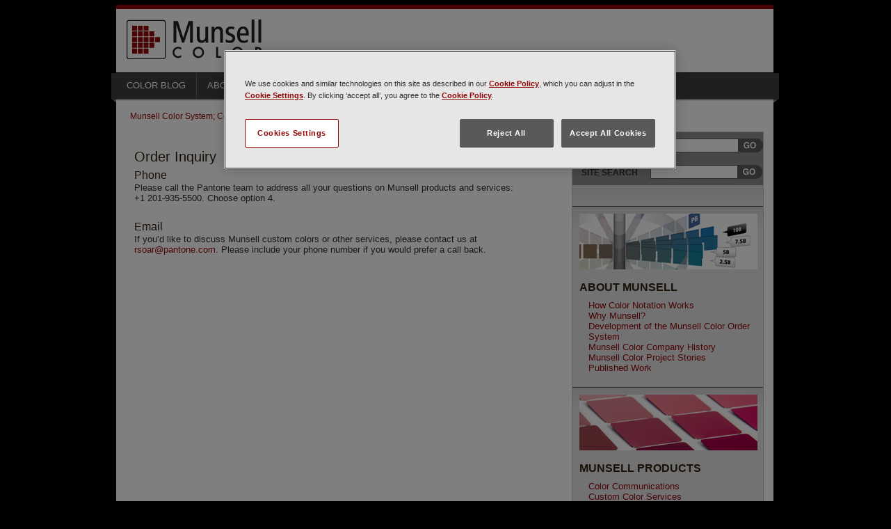

--- FILE ---
content_type: text/html; charset=UTF-8
request_url: https://munsell.com/order-inquiry/?product-inquiry=1-Step%20Color%20Control%20Panels
body_size: 27316
content:
<!DOCTYPE html>
<!-- paulirish.com/2008/conditional-stylesheets-vs-css-hacks-answer-neither/ -->
<!--[if lt IE 7 ]> <html class="no-js ie6" lang="en"> <![endif]-->
<!--[if IE 7 ]>    <html class="no-js ie7" lang="en"> <![endif]-->
<!--[if IE 8 ]>    <html class="no-js ie8" lang="en"> <![endif]-->
<!--[if (gte IE 9)|!(IE)]><!--> <html class="no-js" lang="en"> <!--<![endif]-->

<head>

  <meta charset="UTF-8">

  <!-- Always force latest IE rendering engine (even in intranet) & Chrome Frame
       Remove this if you use the .htaccess -->
  <!-- <meta http-equiv="X-UA-Compatible" content="IE=edge,chrome=1"> -->
  <!-- Removed due to validation issues -->

  <title>Order Inquiry | Munsell Color System; Color Matching from Munsell Color Company</title>
    
  <meta name="author" content="">

  <!-- Mobile viewport optimized: j.mp/bplateviewport -->
  <meta name="viewport" content="width=device-width, initial-scale=1.0">

  <!-- Place favicon.ico & apple-touch-icon.png in the root of your domain and delete these references -->
  <link rel="shortcut icon" href="https://munsell.com/wp-content/themes/munsell/favicon.ico" />
  <link rel="apple-touch-icon" href="/wp-content/themes/munsell/apple-touch-icon.png">
  <link rel="profile" href="http://gmpg.org/xfn/11" />

  <!-- CSS: implied media="all" -->
  <link rel="stylesheet" type="text/css" media="all" href="/wp-content/themes/munsell/reset.css"/>
  <link rel="stylesheet" type="text/css" media="all" href="https://munsell.com/wp-content/themes/munsell/style.css" />

  <link rel="pingback" href="https://munsell.com/xmlrpc.php" />
  <!-- Uncomment if you are specifically targeting less enabled mobile browsers
  <link rel="stylesheet" media="handheld" href="css/handheld.css?v=2">  -->


  <!-- All JavaScript at the bottom, except for Modernizr which enables HTML5 elements & feature detects -->
  <script src="https://munsell.com/wp-content/themes/munsell/js/libs/modernizr-1.7.min.js"></script>
  
  
<!-- OneTrust Cookies Consent Notice start for munsell.com -->

<script src="https://cdn.cookielaw.org/scripttemplates/otSDKStub.js"  type="text/javascript" charset="UTF-8" data-domain-script="1b4823a8-f603-42a9-af41-85ac84051feb" ></script>
<script type="text/javascript">
function OptanonWrapper() { }
</script>
<!-- OneTrust Cookies Consent Notice end for munsell.com -->



<!-- All in One SEO Pack 2.6.1 by Michael Torbert of Semper Fi Web Design[663,750] -->
<link rel="author" href="https://plus.google.com/u/0/103420010204534835943" />

<link rel="canonical" href="https://munsell.com/order-inquiry/" />
<meta property="og:title" content="Order Inquiry | Munsell Color System; Color Matching from Munsell Color Company" />
<meta property="og:type" content="article" />
<meta property="og:url" content="https://munsell.com/order-inquiry/" />
<meta property="og:image" content="https://munsell.com/wp-content/plugins/all-in-one-seo-pack/images/default-user-image.png" />
<meta property="og:site_name" content="Munsell Color System; Color Matching from Munsell Color Company" />
<meta property="og:description" content="Phone Please call the Pantone team to address all your questions on Munsell products and services: +1 201-935-5500. Choose option 4. Email If you&#039;d like to discuss Munsell custom colors or other services, please contact us at rsoar@pantone.com. Please include your phone number if you would prefer a call back." />
<meta property="article:publisher" content="https://www.facebook.com/munsellcolor" />
<meta property="article:author" content="https://www.facebook.com/munsellcolor" />
<meta property="article:published_time" content="2017-03-01T18:01:23Z" />
<meta property="article:modified_time" content="2021-02-11T20:03:14Z" />
<meta name="twitter:card" content="summary" />
<meta name="twitter:title" content="Order Inquiry | Munsell Color System; Color Matching from Munsell Color Company" />
<meta name="twitter:description" content="Phone Please call the Pantone team to address all your questions on Munsell products and services: +1 201-935-5500. Choose option 4. Email If you&#039;d like to discuss Munsell custom colors or other services, please contact us at rsoar@pantone.com. Please include your phone number if you would prefer a call back." />
<meta name="twitter:image" content="https://munsell.com/wp-content/plugins/all-in-one-seo-pack/images/default-user-image.png" />
<meta itemprop="image" content="https://munsell.com/wp-content/plugins/all-in-one-seo-pack/images/default-user-image.png" />
<!-- /all in one seo pack -->
<link rel='dns-prefetch' href='//assets.pinterest.com' />
<link rel='dns-prefetch' href='//s.w.org' />
<link rel="alternate" type="application/rss+xml" title="Munsell Color System; Color Matching from Munsell Color Company &raquo; Feed" href="https://munsell.com/feed/" />
<link rel="alternate" type="application/rss+xml" title="Munsell Color System; Color Matching from Munsell Color Company &raquo; Comments Feed" href="https://munsell.com/comments/feed/" />
		<script type="text/javascript">
			window._wpemojiSettings = {"baseUrl":"https:\/\/s.w.org\/images\/core\/emoji\/2.4\/72x72\/","ext":".png","svgUrl":"https:\/\/s.w.org\/images\/core\/emoji\/2.4\/svg\/","svgExt":".svg","source":{"concatemoji":"https:\/\/munsell.com\/wp-includes\/js\/wp-emoji-release.min.js?ver=4.9.7"}};
			!function(a,b,c){function d(a,b){var c=String.fromCharCode;l.clearRect(0,0,k.width,k.height),l.fillText(c.apply(this,a),0,0);var d=k.toDataURL();l.clearRect(0,0,k.width,k.height),l.fillText(c.apply(this,b),0,0);var e=k.toDataURL();return d===e}function e(a){var b;if(!l||!l.fillText)return!1;switch(l.textBaseline="top",l.font="600 32px Arial",a){case"flag":return!(b=d([55356,56826,55356,56819],[55356,56826,8203,55356,56819]))&&(b=d([55356,57332,56128,56423,56128,56418,56128,56421,56128,56430,56128,56423,56128,56447],[55356,57332,8203,56128,56423,8203,56128,56418,8203,56128,56421,8203,56128,56430,8203,56128,56423,8203,56128,56447]),!b);case"emoji":return b=d([55357,56692,8205,9792,65039],[55357,56692,8203,9792,65039]),!b}return!1}function f(a){var c=b.createElement("script");c.src=a,c.defer=c.type="text/javascript",b.getElementsByTagName("head")[0].appendChild(c)}var g,h,i,j,k=b.createElement("canvas"),l=k.getContext&&k.getContext("2d");for(j=Array("flag","emoji"),c.supports={everything:!0,everythingExceptFlag:!0},i=0;i<j.length;i++)c.supports[j[i]]=e(j[i]),c.supports.everything=c.supports.everything&&c.supports[j[i]],"flag"!==j[i]&&(c.supports.everythingExceptFlag=c.supports.everythingExceptFlag&&c.supports[j[i]]);c.supports.everythingExceptFlag=c.supports.everythingExceptFlag&&!c.supports.flag,c.DOMReady=!1,c.readyCallback=function(){c.DOMReady=!0},c.supports.everything||(h=function(){c.readyCallback()},b.addEventListener?(b.addEventListener("DOMContentLoaded",h,!1),a.addEventListener("load",h,!1)):(a.attachEvent("onload",h),b.attachEvent("onreadystatechange",function(){"complete"===b.readyState&&c.readyCallback()})),g=c.source||{},g.concatemoji?f(g.concatemoji):g.wpemoji&&g.twemoji&&(f(g.twemoji),f(g.wpemoji)))}(window,document,window._wpemojiSettings);
		</script>
		<style type="text/css">
img.wp-smiley,
img.emoji {
	display: inline !important;
	border: none !important;
	box-shadow: none !important;
	height: 1em !important;
	width: 1em !important;
	margin: 0 .07em !important;
	vertical-align: -0.1em !important;
	background: none !important;
	padding: 0 !important;
}
</style>
<link rel='stylesheet' id='pinterest-pin-it-button-plugin-styles-css'  href='https://munsell.com/wp-content/plugins/pinterest-pin-it-button/css/public.css?ver=2.1.0.1' type='text/css' media='all' />
<link rel='stylesheet' id='st-widget-css'  href='https://munsell.com/wp-content/plugins/share-this/css/style.css?ver=4.9.7' type='text/css' media='all' />
<link rel='stylesheet' id='dashicons-css'  href='https://munsell.com/wp-includes/css/dashicons.min.css?ver=4.9.7' type='text/css' media='all' />
<link rel='stylesheet' id='thickbox-css'  href='https://munsell.com/wp-includes/js/thickbox/thickbox.css?ver=4.9.7' type='text/css' media='all' />
<link rel='stylesheet' id='avhec-widget-css'  href='https://munsell.com/wp-content/plugins/extended-categories-widget/4.2/css/avh-ec.widget.css?ver=3.10.0-dev.1' type='text/css' media='all' />
<script type='text/javascript' src='https://munsell.com/wp-includes/js/jquery/jquery.js?ver=1.12.4'></script>
<script type='text/javascript' src='https://munsell.com/wp-includes/js/jquery/jquery-migrate.min.js?ver=1.4.1'></script>
<link rel='https://api.w.org/' href='https://munsell.com/wp-json/' />
<link rel="EditURI" type="application/rsd+xml" title="RSD" href="https://munsell.com/xmlrpc.php?rsd" />
<link rel="wlwmanifest" type="application/wlwmanifest+xml" href="https://munsell.com/wp-includes/wlwmanifest.xml" /> 
<meta name="generator" content="WordPress 4.9.7" />
<link rel='shortlink' href='https://munsell.com/?p=8122' />
<link rel="alternate" type="application/json+oembed" href="https://munsell.com/wp-json/oembed/1.0/embed?url=https%3A%2F%2Fmunsell.com%2Forder-inquiry%2F" />
<link rel="alternate" type="text/xml+oembed" href="https://munsell.com/wp-json/oembed/1.0/embed?url=https%3A%2F%2Fmunsell.com%2Forder-inquiry%2F&#038;format=xml" />
<script charset="utf-8" type="text/javascript">var switchTo5x=false;</script>
<script charset="utf-8" type="text/javascript" id="st_insights_js" src="https://ws.sharethis.com/button/buttons.js?publisher=wp.354e63b5-f2c5-44d8-8276-b80ed23c41a5&amp;product=sharethis-wordpress"></script>
<script charset="utf-8" type="text/javascript">stLight.options({"publisher":"wp.354e63b5-f2c5-44d8-8276-b80ed23c41a5","doNotCopy":true,"hashAddressBar":false,"doNotHash":true});var st_type="wordpress4.9.7";</script>
<!-- Google Tag Manager -->
<script type="text/plain" class="optanon-category-C0002">(function(w,d,s,l,i){w[l]=w[l]||[];w[l].push({'gtm.start':
new Date().getTime(),event:'gtm.js'});var f=d.getElementsByTagName(s)[0],
j=d.createElement(s),dl=l!='dataLayer'?'&l='+l:'';j.async=true;j.src=
'https://www.googletagmanager.com/gtm.js?id='+i+dl;f.parentNode.insertBefore(j,f);
})(window,document,'script','dataLayer','GTM-PWH7KTP');</script>
<!-- End Google Tag Manager -->

<!-- Facebook Conversion Code for Munsell -->
<script>(function() {
  var _fbq = window._fbq || (window._fbq = []);
  if (!_fbq.loaded) {
    var fbds = document.createElement('script');
    fbds.async = true;
    fbds.src = '//connect.facebook.net/en_US/fbds.js';
    var s = document.getElementsByTagName('script')[0];
    s.parentNode.insertBefore(fbds, s);
    _fbq.loaded = true;
  }
_fbq.push(['addPixelId', '1436888489895402']);
})();
window._fbq = window._fbq || [];
window._fbq.push(['track', 'PixelInitialized', {}]);
window._fbq.push(['track', '6015430957872', {'value':'0.00','currency':'USD'}]);
</script>
<noscript><img height="1" width="1" alt="" style="display:none" src="https://www.facebook.com/tr?ev=6015430957872&amp;cd[value]=0&amp;cd[currency]=USD&amp;noscript=1" /></noscript>
<noscript><img height="1" width="1" border="0" alt="" style="display:none" src="https://www.facebook.com/tr?id=1436888489895402&ev=NoScript" /></noscript>


</head>

<body class="page-template-default page page-id-8122">
<!-- Google Tag Manager (noscript) -->
<noscript><iframe data-src="https://www.googletagmanager.com/ns.html?id=GTM-PWH7KTP"
height="0" width="0" class="optanon-category-C0002" style="display:none;visibility:hidden"></iframe></noscript>
<!-- End Google Tag Manager (noscript) -->

  <div id="container">
    <header>
      <div id="logo">
        <a href="https://munsell.com/" title="Munsell Color System; Color Matching from Munsell Color Company" rel="home"><img src="https://munsell.com/wp-content/themes/munsell/img/logo.jpg"/></a>
        <!-- Hide social icons and phone number
          <div id="social_icons"><span id="phone">(877) 888&shy;-1720</span> <br /><br> <a href="https://www.linkedin.com/company/munsell/" target="_blank"><img src="https://munsell.com/wp-content/themes/munsell/img/linkedin.png" width="18" height="18"></a>  <a href="https://www.facebook.com/munsellcolor" target="_blank"><img src="https://munsell.com/wp-content/themes/munsell/img/facebook.png" width="18" height="18"></a> <a href="https://twitter.com/munsellcolor" target="_blank"><img src="https://munsell.com/wp-content/themes/munsell/img/twitter.png" width="18" height="18"></a> <a href="https://pinterest.com/munsellcolor/" target="_blank"><img src="https://passets-cdn.pinterest.com/images/small-p-button.png" width="18" height="18" alt="Follow Us on Pinterest" /></a> <a href="https://plus.google.com/100507242210162497406/posts" target="_blank"><img src="https://munsell.com/wp-content/themes/munsell/img/gplus.png" width="18" height="18"></a> <a href="https://instagram.com/munsellcolor/" target="_blank"><img src="https://munsell.com/wp-content/themes/munsell/img/instagram.png" width="18" height="18"></a><br /></div>
        -->
        <div style="clear:both"></div>
      </div>
      <nav>
        <div class="end-graphic"><img src="https://munsell.com/wp-content/themes/munsell/img/navleft.jpg" width="7" height="42"></div>
		<div class="menu-main-container"><ul id="menu-main" class="menu"><li id="menu-item-468" class="menu-item menu-item-type-post_type menu-item-object-page menu-item-468"><a href="https://munsell.com/color-blog/">Color Blog</a></li>
<li id="menu-item-282" class="menu-item menu-item-type-post_type menu-item-object-page menu-item-282"><a href="https://munsell.com/about-munsell-color/">About Munsell</a></li>
<li id="menu-item-8259" class="menu-item menu-item-type-custom menu-item-object-custom menu-item-8259"><a href="https://munsell.com/faqs/">FAQs</a></li>
<li id="menu-item-6134" class="menu-item menu-item-type-post_type menu-item-object-page menu-item-6134"><a href="https://munsell.com/color-products/">Munsell Color Products</a></li>
<li id="menu-item-284" class="menu-item menu-item-type-post_type menu-item-object-page menu-item-284"><a href="https://munsell.com/contact-us/">Contact</a></li>
</ul></div>		<div class="end-graphic"><img src="https://munsell.com/wp-content/themes/munsell/img/navright.jpg" width="8" height="42"></div>
        <div style="clear:both;"></div>
      </nav>
      <div style="clear:both;"></div>
    </header>

    <section id="main" role="main">
            <section id="crumbs">
                <!-- Breadcrumb NavXT 6.0.4 -->
<a title="Go to Munsell Color System; Color Matching from Munsell Color Company." href="http://www.munsell.com/color-blog/">Munsell Color System; Color Matching from Munsell Color Company</a> &gt; Order Inquiry            </section>
        <section id="page">
	

			

	<article id="post-8122" class="post-8122 page type-page status-publish hentry">

    <h1 class="entry-title">Order Inquiry</h1>
    <div style="clear: both;"></div>

		<div class="entry-content">

			  
			
			<h2>Phone</h2>
<p>Please call the Pantone team to address all your questions on Munsell products and services:<br />
+1 201-935-5500. Choose option 4.</p>
<p>&nbsp;</p>
<h2>Email</h2>
<p>If you&#8217;d like to discuss Munsell custom colors or other services, please contact us at <a href="mailto:rsoar@pantone.com?subject=Munsell Query">rsoar@pantone.com</a>. Please include your phone number if you would prefer a call back.</p>

			
		</div><!-- .entry-content -->

		<div class="entry-utility">

			
			
		</div><!-- .entry-utility -->

	</article><!-- #post-## -->


        <div style="clear:both;"></div>
      </section>
	  
	  <aside>
	<form action="/" method="get" id="munsell_product_finder_form">
  <fieldset>
    <label>FIND PRODUCT</label>
      <input type="text" name="s" id="munsell_product_finder_txt" value="" />
      <input type="image" alt="Search" src="https://munsell.com/wp-content/themes/munsell/img/searchgo.gif" />
      <input type="hidden" name="post_type" value="product" />
  </fieldset>
</form>
<form action="/" method="get" id="munsell_search_form">
    <fieldset>
      <label>SITE SEARCH</label>
        <input type="text" name="s" id="munsell_search_txt" value="" />
        <input type="image" alt="Search" src="https://munsell.com/wp-content/themes/munsell/img/searchgo.gif" />
            </fieldset>
</form>
	<section id="blog-nav">
		<ul class="xoxo">
					</ul>
	</section>
	<section>
		<header>
			<figure>
				<img src="https://munsell.com/wp-content/themes/munsell/img/about_title.jpg" />
			</figure>
			<h1>ABOUT MUNSELL</h1>
		</header>
		<div class="menu-about-container"><ul id="menu-about" class="menu"><li id="menu-item-345" class="menu-item menu-item-type-post_type menu-item-object-page menu-item-345"><a href="https://munsell.com/about-munsell-color/how-color-notation-works/">How Color Notation Works</a></li>
<li id="menu-item-2355" class="menu-item menu-item-type-post_type menu-item-object-page menu-item-2355"><a href="https://munsell.com/about-munsell-color/why-munsell/">Why Munsell?</a></li>
<li id="menu-item-2356" class="menu-item menu-item-type-post_type menu-item-object-page menu-item-2356"><a href="https://munsell.com/about-munsell-color/development-of-the-munsell-color-order-system/">Development of the Munsell Color Order System</a></li>
<li id="menu-item-346" class="menu-item menu-item-type-post_type menu-item-object-page menu-item-346"><a href="https://munsell.com/about-munsell-color/munsell-color-company-history/">Munsell Color Company History</a></li>
<li id="menu-item-347" class="menu-item menu-item-type-post_type menu-item-object-page menu-item-347"><a href="https://munsell.com/about-munsell-color/munsell-color-project-stories/">Munsell Color Project Stories</a></li>
<li id="menu-item-348" class="menu-item menu-item-type-post_type menu-item-object-page menu-item-348"><a href="https://munsell.com/about-munsell-color/published-work/">Published Work</a></li>
</ul></div>	</section>
	<section>
		<header>
			<figure>
				<img src="https://munsell.com/wp-content/themes/munsell/img/products_title.jpg" width="256" height="80" />
			</figure>
			<h1>MUNSELL PRODUCTS</h1>
		</header>
		<div class="menu-products-container"><ul id="menu-products" class="menu"><li id="menu-item-4970" class="menu-item menu-item-type-post_type menu-item-object-page menu-item-4970"><a href="https://munsell.com/color-products/color-communications-products/">Color Communications</a></li>
<li id="menu-item-4973" class="menu-item menu-item-type-post_type menu-item-object-page menu-item-4973"><a href="https://munsell.com/color-products/custom-color-services/">Custom Color Services</a></li>
<li id="menu-item-4972" class="menu-item menu-item-type-post_type menu-item-object-page menu-item-4972"><a href="https://munsell.com/color-products/color-vision-tests/">Color Vision Tests</a></li>
<li id="menu-item-4974" class="menu-item menu-item-type-post_type menu-item-object-page menu-item-4974"><a href="https://munsell.com/color-products/color-education/">Color Education</a></li>
<li id="menu-item-4971" class="menu-item menu-item-type-post_type menu-item-object-page menu-item-4971"><a href="https://munsell.com/color-products/color-standards/">Color Standards</a></li>
</ul></div>	</section>
	<section>
		<header>
			<figure>
				<img src="https://munsell.com/wp-content/themes/munsell/img/color-checker-other-products.jpg" width="256" height="80" />
			</figure>
			<h1>OTHER PRODUCTS</h1>
		</header>
		<div class="menu-about-container"><ul id="menu-about-1" class="menu"><li class="menu-item menu-item-type-post_type menu-item-object-page menu-item-345"><a href="https://munsell.com/about-munsell-color/how-color-notation-works/">How Color Notation Works</a></li>
<li class="menu-item menu-item-type-post_type menu-item-object-page menu-item-2355"><a href="https://munsell.com/about-munsell-color/why-munsell/">Why Munsell?</a></li>
<li class="menu-item menu-item-type-post_type menu-item-object-page menu-item-2356"><a href="https://munsell.com/about-munsell-color/development-of-the-munsell-color-order-system/">Development of the Munsell Color Order System</a></li>
<li class="menu-item menu-item-type-post_type menu-item-object-page menu-item-346"><a href="https://munsell.com/about-munsell-color/munsell-color-company-history/">Munsell Color Company History</a></li>
<li class="menu-item menu-item-type-post_type menu-item-object-page menu-item-347"><a href="https://munsell.com/about-munsell-color/munsell-color-project-stories/">Munsell Color Project Stories</a></li>
<li class="menu-item menu-item-type-post_type menu-item-object-page menu-item-348"><a href="https://munsell.com/about-munsell-color/published-work/">Published Work</a></li>
</ul></div>	</section>
	<section class="last">
		<a href="/feed/"  title="Subscribe To Feed" rel="alternate" type="application/rss+xml"><img src="/wp-content/uploads/2013/08/feed-icon32x32.png" class="rssImage" alt="" style="border:0"/></a> <h1 class="rssWords"><a href="/feed/" style="color:#000000" title="Subscribe To Feed" rel="alternate" type="application/rss+xml"> SUBSCRIBE TO FEED &raquo;</a></h1>
	</section>
	<div style="clear:both;"></div>
</aside>




      <div style="clear:both;"></div>
    </section>

<footer>
	<aside>
		<div class="menu-footer1-container"><ul id="menu-footer1" class="menu"><li id="menu-item-265" class="menu-item menu-item-type-post_type menu-item-object-page menu-item-265"><a href="https://munsell.com/about-munsell-color/">ABOUT MUNSELL</a></li>
<li id="menu-item-974" class="menu-item menu-item-type-post_type menu-item-object-page menu-item-974"><a href="https://munsell.com/color-blog/">COLOR BLOG</a></li>
</ul></div>	</aside>
	<aside>
		<div class="menu-footer2-container"><ul id="menu-footer2" class="menu"><li id="menu-item-4924" class="menu-item menu-item-type-custom menu-item-object-custom menu-item-4924"><a href="https://munsell.com/color-products/">MUNSELL COLOR PRODUCTS</a></li>
<li id="menu-item-4967" class="menu-item menu-item-type-post_type menu-item-object-page menu-item-4967"><a href="https://munsell.com/color-products/color-communications-products/">Color Communications</a></li>
<li id="menu-item-4978" class="menu-item menu-item-type-post_type menu-item-object-page menu-item-4978"><a href="https://munsell.com/color-products/custom-color-services/">Custom Color Services</a></li>
<li id="menu-item-4968" class="menu-item menu-item-type-post_type menu-item-object-page menu-item-4968"><a href="https://munsell.com/color-products/color-standards/">Color Standards</a></li>
</ul></div>	</aside>
	<aside>
		<div class="menu-footer3-container"><ul id="menu-footer3" class="menu"><li id="menu-item-281" class="menu-item menu-item-type-post_type menu-item-object-page menu-item-281"><a href="https://munsell.com/contact-us/">CONTACT</a></li>
<li id="menu-item-8866" class="menu-item menu-item-type-custom menu-item-object-custom menu-item-8866"><a target="_blank" href="https://www.pantone.com/terms-of-use">TERMS OF USE</a></li>
<li id="menu-item-1107" class="menu-item menu-item-type-post_type menu-item-object-page menu-item-1107"><a href="https://munsell.com/sitemap/">SITEMAP</a></li>
<li id="menu-item-9127" class="menu-item menu-item-type-post_type menu-item-object-page menu-item-9127"><a href="https://munsell.com/privacy-policy/">PRIVACY POLICY</a></li>
<li id="menu-item-9125" class="menu-item menu-item-type-post_type menu-item-object-page menu-item-9125"><a href="https://munsell.com/cookie-policy/">COOKIE POLICY</a></li>
<li id="menu-item-9126" class="menu-item menu-item-type-post_type menu-item-object-page menu-item-9126"><a href="https://munsell.com/ccpa-policy/">DO NET SELL OR SHARE MY DATA</a></li>
</ul></div>	</aside>
	<aside><a href="/"><img src="https://munsell.com/wp-content/themes/munsell/img/footerlogo.jpg" width="195" height="55" /></a>
	</aside>

	

      	<div style="clear:both;"></div>
      </footer>

      <div style="clear:both;"></div>

      <div id="footer2">
      	<a href="https://www.xrite.com/"> <img src="/wp-content/uploads/2011/11/XRite_logo.png"/> </a>
      	<p id="footer_copy">Official Site of Munsell Color &copy; 2026, <a href="https://www.xrite.com">X-Rite, Incorporated.</a> All rights reserved. Munsell Color is a division of <a href="https://www.xrite.com">X-Rite, Incorporated.</a></p>

      </div>

      <div style="clear:both;"></div>

  </div> <!--! end of #container -->


  <!-- JavaScript at the bottom for fast page loading -->

  <!-- Grab Google CDN's jQuery, with a protocol relative URL; fall back to local if necessary -->


  <!-- scripts concatenated and minified via ant build script-->
  <!--this file includes the aviaslider: --> 
  <script type='text/javascript' src='https://munsell.com/wp-content/themes/munsell/js/jquery.aviaSlider.js'></script> 
  <!--this file includes the activation call for the avia slider. You should edit here: --> 
  <script type='text/javascript' src='https://munsell.com/wp-content/themes/munsell/js/custom.js?v=2'></script> 

  <!-- end scripts-->


    <!--[if lt IE 7 ]>
      <script src="https://munsell.com/wp-content/themes/munsell/js/libs/dd_belatedpng.js"></script>
      <script>DD_belatedPNG.fix('img, .png_bg'); // Fix any <img> or .png_bg bg-images. Also, please read goo.gl/mZiyb </script>
      <![endif]-->



      	<!-- Google Code for Main List -->
<!-- Remarketing tags may not be associated with personally identifiable information or placed on pages related to sensitive categories. For instructions on adding this tag and more information on the above requirements, read the setup guide: google.com/ads/remarketingsetup -->
<script type="text/javascript">
/* <![CDATA[ */
var google_conversion_id = 965381187;
var google_conversion_label = "0uzsCP3OpAoQw5iqzAM";
var google_custom_params = window.google_tag_params;
var google_remarketing_only = true;
/* ]]> */
</script>
<script type="text/javascript" src="//www.googleadservices.com/pagead/conversion.js">
</script>
<noscript>
<div style="display:inline;">
<img height="1" width="1" style="border-style:none;" alt="" src="//googleads.g.doubleclick.net/pagead/viewthroughconversion/965381187/?value=1.00&amp;label=0uzsCP3OpAoQw5iqzAM&amp;guid=ON&amp;script=0"/>
</div>
</noscript>


<!-- Twitter Conversion Code -->
<script src="//platform.twitter.com/oct.js" type="text/javascript"></script>
<script type="text/javascript">
twttr.conversion.trackPid('l50ah');</script>
<noscript>
<img height="1" width="1" style="display:none;" alt="" src="https://analytics.twitter.com/i/adsct?txn_id=l50ah&p_id=Twitter" />
<img height="1" width="1" style="display:none;" alt="" src="//t.co/i/adsct?txn_id=l50ah&p_id=Twitter" /></noscript>

<script type='text/javascript' src='//assets.pinterest.com/js/pinit.js'></script>
<script type='text/javascript' src='https://munsell.com/wp-includes/js/comment-reply.min.js?ver=4.9.7'></script>
<script type='text/javascript'>
/* <![CDATA[ */
var thickboxL10n = {"next":"Next >","prev":"< Prev","image":"Image","of":"of","close":"Close","noiframes":"This feature requires inline frames. You have iframes disabled or your browser does not support them.","loadingAnimation":"https:\/\/munsell.com\/wp-includes\/js\/thickbox\/loadingAnimation.gif"};
/* ]]> */
</script>
<script type='text/javascript' src='https://munsell.com/wp-includes/js/thickbox/thickbox.js?ver=3.1-20121105'></script>
<script type='text/javascript' src='https://munsell.com/wp-includes/js/wp-embed.min.js?ver=4.9.7'></script>
  </body>
  </html>
